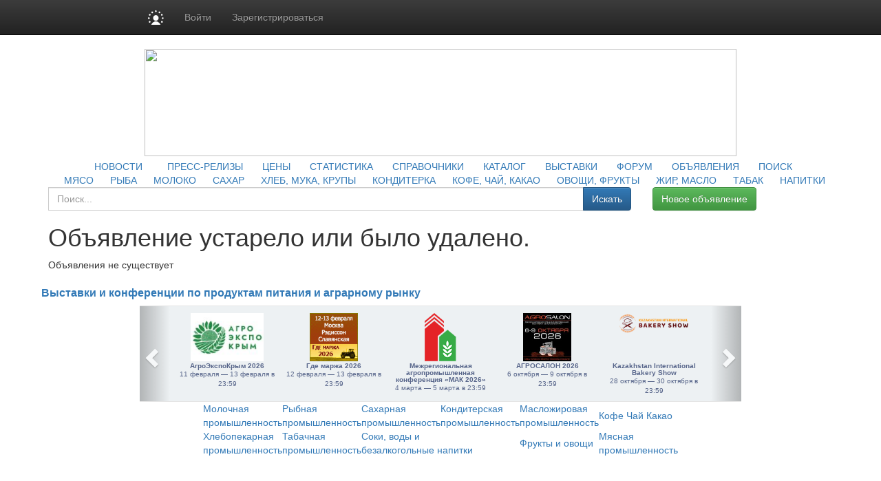

--- FILE ---
content_type: text/css
request_url: https://cdn.pdo.ru/css/mycarousel.css
body_size: 455
content:
#carousel-wrapper {
	width: 725px;
	max-height: 410px;
	position: relative;
	margin-top: 5px;
}

.carousel-picture {
	max-width: 550px;
	width: 550px;
	max-height: 410px;
	float: left;
	text-align: right;
	position: relative;
}

.carousel-center {
	text-align: center;
}

.carousel-right {
	text-align: right;
}

.carousel-picture div {
	display: none;
}

.carousel-picture .active {
	display: block !important;
}

.carousel-picture img {
	max-height: 410px;
	max-width: 550px;
	cursor: zoom-in;
}

.carousel-slider {
	width: 170px;
	height: 410px;
	max-height: 410px;
	float: right;
	text-align: right;
	overflow-y: auto;
	padding-right: 2px;
	position: relative;
	cursor: pointer;
}

.carousel-slider div {
	padding-bottom: 4px !important;
}

.carousel-slider img {
	width: 150px;
}

.carousel-slider .active {
	/* opacity: 0.2; */
	position: relative;
}

.carousel-slider .active:after {
  content: url("https://cdn.pdo.ru/images/left_arrow_white.png");
  text-align: center;
  position: absolute;
  top: 50%;
  left: 50%;
  vertical-align: middle;
  margin-top: -26%;
  margin-left: -40px;
  opacity: 0.6;
}

.carousel-nav {
	position: absolute;
	left: 0;
	bottom: 0;
	z-index: 100;
	display:flex !important;
	font-size: 34px;
	background-color: white;
	opacity: 0.5;
	cursor: pointer;
}
.carousel-nav > i {
	padding: 15px;
}
#carousel-num {
	font-size: 22px;
	line-height: 65px;
}

.abigimage-closeBtn, .abigimage-prevBtn {
	cursor: pointer;
}

.abigimage-prevBtn {
	display: none;
}

.fixed-height {
	height: 410px;
}


--- FILE ---
content_type: image/svg+xml
request_url: https://cdn.pdo.ru/images/logo_mini.svg
body_size: 659
content:
<?xml version="1.0" encoding="utf-8"?>
<!-- Generator: Adobe Illustrator 19.0.0, SVG Export Plug-In . SVG Version: 6.00 Build 0)  -->
<svg version="1.1" id="Layer_1" xmlns="http://www.w3.org/2000/svg" xmlns:xlink="http://www.w3.org/1999/xlink" x="0px" y="0px"
	 viewBox="-297 389.1 16.5 14.9" style="enable-background:new -297 389.1 16.5 14.9;" xml:space="preserve">
<style type="text/css">
	.st0{fill:#FFFFFF;}
</style>
<g id="Document" transform="scale(1 -1)">
	<g id="Spread" transform="translate(0 -841.891)">
		<g id="Layer_1_1_">
			<g id="Group">
				<path marker-end="none" marker-start="none" class="st0" d="M-288.7,447.8c1.6,0,2.9-1.3,2.9-2.9c0-1.6-1.3-2.9-2.9-2.9
					c-1.6,0-2.9,1.3-2.9,2.9S-290.3,447.8-288.7,447.8z"/>
				<path marker-end="none" marker-start="none" class="st0" d="M-288.7,441.4c2.1,0,3.9-1.4,5-3.6h-9.9
					C-292.7,440-290.8,441.4-288.7,441.4z"/>
				<g id="Group_1">
					<path marker-end="none" marker-start="none" class="st0" d="M-295.2,441.8c-0.5,0-0.9-0.4-0.9-0.9s0.4-0.9,0.9-0.9
						s0.9,0.4,0.9,0.9C-294.3,441.4-294.7,441.8-295.2,441.8z"/>
					<path marker-end="none" marker-start="none" class="st0" d="M-296.1,445.6c-0.5,0-0.9-0.4-0.9-0.9s0.4-0.9,0.9-0.9
						s0.9,0.4,0.9,0.9C-295.2,445.2-295.6,445.6-296.1,445.6z"/>
					<path marker-end="none" marker-start="none" class="st0" d="M-292.5,451.6c-0.5,0-0.9-0.4-0.9-0.9s0.4-0.9,0.9-0.9
						s0.9,0.4,0.9,0.9C-291.6,451.2-292,451.6-292.5,451.6z"/>
					<path marker-end="none" marker-start="none" class="st0" d="M-288.7,452.8c-0.5,0-0.9-0.4-0.9-0.9s0.4-0.9,0.9-0.9
						s0.9,0.4,0.9,0.9C-287.8,452.4-288.2,452.8-288.7,452.8z"/>
					<path marker-end="none" marker-start="none" class="st0" d="M-295.1,449.1c-0.5,0-0.9-0.4-0.9-0.9s0.4-0.9,0.9-0.9
						s0.9,0.4,0.9,0.9C-294.2,448.7-294.6,449.1-295.1,449.1z"/>
					<path marker-end="none" marker-start="none" class="st0" d="M-282.3,441.8c0.5,0,0.9-0.4,0.9-0.9s-0.4-0.9-0.9-0.9
						s-0.9,0.4-0.9,0.9C-283.2,441.4-282.8,441.8-282.3,441.8z"/>
					<path marker-end="none" marker-start="none" class="st0" d="M-281.4,445.6c0.5,0,0.9-0.4,0.9-0.9s-0.4-0.9-0.9-0.9
						s-0.9,0.4-0.9,0.9C-282.2,445.2-281.8,445.6-281.4,445.6z"/>
					<path marker-end="none" marker-start="none" class="st0" d="M-284.9,451.6c0.5,0,0.9-0.4,0.9-0.9s-0.4-0.9-0.9-0.9
						s-0.9,0.4-0.9,0.9C-285.8,451.2-285.4,451.6-284.9,451.6z"/>
					<path marker-end="none" marker-start="none" class="st0" d="M-282.4,449.1c0.5,0,0.9-0.4,0.9-0.9s-0.4-0.9-0.9-0.9
						s-0.9,0.4-0.9,0.9C-283.3,448.7-282.9,449.1-282.4,449.1z"/>
				</g>
			</g>
		</g>
	</g>
</g>
</svg>
